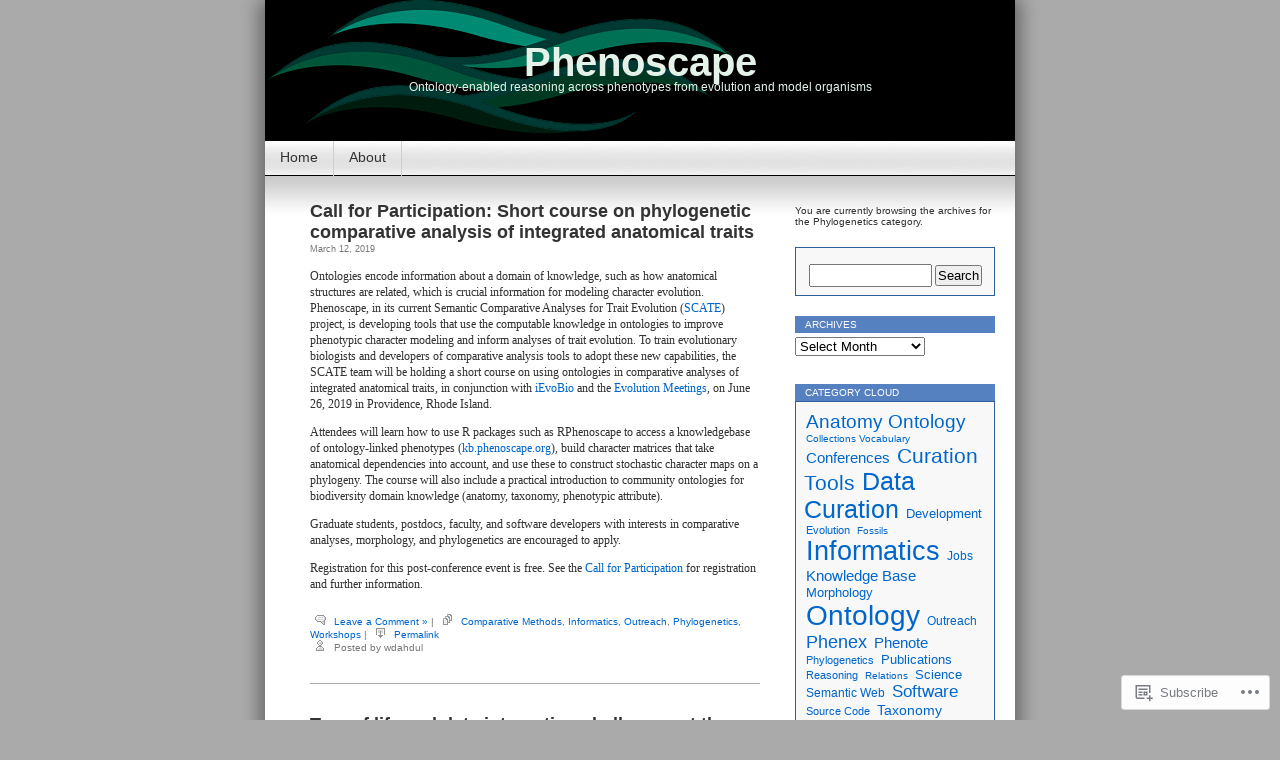

--- FILE ---
content_type: text/css
request_url: https://blog.phenoscape.org/wp-content/mu-plugins/infinity/themes/pub/contempt.css?m=1340012884i&cssminify=yes
body_size: 103
content:
.infinite-scroll #page:after{clear:both;content:'';display:block}.infinite-scroll #content{margin-bottom:50px}.infinite-scroll #content .infinite-wrap{border-top:none;padding-top:0}.infinite-loader{margin:30px auto 0;width:24px}#infinite-footer .blog-info a{color:#333}#infinite-footer .blog-info a:hover{color:#06c}#infinite-footer .blog-credits{color:#333}#infinite-footer .blog-credits a{color:#06c}#infinite-footer .blog-credits a:hover{color:#147}.infinite-scroll .navigation,
.infinite-scroll.neverending #footer{display:none}.infinity-end.neverending #footer{display:block}.infinity-end.neverending #content{margin-bottom:25px}